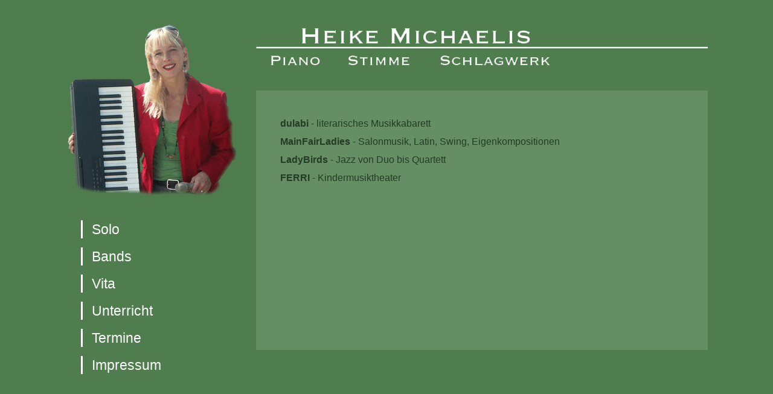

--- FILE ---
content_type: text/html; charset=UTF-8
request_url: https://michaelis-musik.de/bands.html
body_size: 915
content:
<!DOCTYPE html PUBLIC "-//W3C//DTD XHTML 1.0 Strict//EN"
"http://www.w3.org/TR/xhtml1/DTD/xhtml1-strict.dtd">
<html xmlns="http://www.w3.org/1999/xhtml" xml:lang="en" lang="de">
<head>
  <meta http-equiv="Content-Type" content="text/html;charset=utf-8" />
  <meta name="robots" content="index, follow" />
  <meta name="description" content="Heike Michaelis - Piano, Stimme, Schlagwerk" />
  <meta name="keywords" content="Jazz, Heike Michaelis, Piano, Gesang, Vibraphon, Akkordeon, Event, Theater, Kleinkunst, Frankfurt, Rhein-Main-Gebiet, Hessen" />
  <meta name="author" content="Heike Michaelis" />
  <meta name="revisit-after" content="5 days" />

  <title>Heike Michaelis</title>
  <link rel="stylesheet" type="text/css" href="style.css" />
</head>

<body>
  <div id="container">
    <div id="header">
      <a href="index.html"><img src="header.png"></a>
    </div>

    <div id="nav">
      <ul>
        <li><a href="solo.html">Solo</a></li>
        <li><a href="bands.html">Bands</a></li>
        <li><a href="vita.html">Vita</a></li>
        <li><a href="unterricht.html">Unterricht</a></li>
        <li><a href="termine.php">Termine</a></li>
        <li><a href="impressum.html">Impressum</a></li>
      </ul>

    </div>
    <div id="content">
      <div id="bands">
        <a href="http://www.dulabi.de" target="_blank"><span class="bold">dulabi</span> - literarisches Musikkabarett</a><br>
        <a href="https://www.mainfairladies.de/" target="_blank"><span class="bold">MainFairLadies</span> - Salonmusik, Latin, Swing, Eigenkompositionen</a><br>
        <a href="http://www.ladybirdsjazz.de/" target="_blank"><span class="bold">LadyBirds</span> - Jazz von Duo bis Quartett</a><br />
        <!-- <a href="http://www.waltraut-bartl.de/?p=141" target="_blank"><span class="bold">Hula Hoop und Strandbikini</span> - Schlager der 50-er Jahre </a><br /> -->
        <a href="http://www.ferri-kindertheater.de/" target="_blank"><span class="bold">FERRI</span> - Kindermusiktheater </a><br />
        <!-- <a href="http://www.damenrausch.de/index.php?site=main" target="_blank"><span class="bold">Damenrausch</span> - Salonorchester </a><br />-->
        <!-- <a href="http://www.bellesangels.de/" target="_blank"><span class="bold">Belle's Angels</span> -  vocals, strings & rhythm from hell </a><br /> -->
        <!-- <a href="http://www.funk5.de/" target="_blank"><span class="bold">funk5</span> - funkified jazz</a><br /> -->
      </div>
    </div>
  </div>
</body>


--- FILE ---
content_type: text/css
request_url: https://michaelis-musik.de/style.css
body_size: 785
content:
body {
	line-height: 30px;
	font-size: 16px;
	color: #253b25;
	font-family: Arial;
	background-repeat: no-repeat;
	background-color: #4f7d4e;
}
* {
	margin: 0;
	padding: 0;
}
#header {
	position: absolute;
	left: 300px;
}

#nav ul {
	list-style-type: none;
}

#nav {
	width: 200px;
	left: 25px;
	top: 365px;
	position: absolute;
}
#nav li {
	border-left: 3px solid white;
	margin-bottom: 15px;
}
#nav li:hover {
	border-left: 3px solid transparent;
}
#nav a {
	display: block;
	width: 100%;
	text-decoration: none;
	color: white;
	font-size: 18px;
	padding:0 15px;
	font-size: 23px;
	font-family: "Copperplate" , "Copperplate Gothic Light", sans-serif;

}
/*#contentsolo {
	margin-bottom: 200px;
	border-style: solid;
	border-color: white;
	border-width: 2px;
	color: #931728;
	padding: 50px;
	min-height: 350px;
	width: 750px;
	top: 150px;
	left: 350px;
	position: relative;
	background-color: #000000;
}*/
#content {
	margin-bottom: 200px;
	background-color: #668e65;
	padding: 40px;
	min-height: 350px;
	width: 668px;
	top: 150px;
	left: 315px;
	position: relative;
}

#vita {
	line-height: 30px;
	border-spacing: 10px 5px;
}
#vita td {
	vertical-align: top;
}
h1 {
	font-size: 18px;
	font-weight: bold;
}
.weiss {
	color: #ffffff;
}

a {
	text-decoration: none;
	color: #253b25;
}
a:hover {
	text-decoration: underline;
}
#nav a:hover {
	text-decoration: none;
}
#solo {
	float: left;
	width: 347px;
}
#portrait {
	float: right;
	border-radius: 10px;
	box-shadow: 14px -1px 20px rgba(0,0,0,0.3);
}
#container {
	width: 1063px;
	margin: 0 auto;
	position: relative;
	background-position: -23px 25px;
	background-image: url(heike_michaelis.gif);
	background-repeat: no-repeat;
}
h2 {
	font-size: 16px;
}
#content a {
	font-weight: bold;
}
#content #bands a {
	font-weight: normal;
}
#content .bold {
	font-weight: bold;
}
.kleiner {
	font-size: 87%;
}
#termine tr :nth-child(1) {
	width: 60px;
}
#termine tr :nth-child(2) {
	width: 90px;
}
#termine tr :nth-child(3) {
	width: 130px;
}
#termine tr :nth-child(4) {
	width: 80px;
	overflow: hidden;
	word-break: break-word;
}
#termine tr:nth-child(even) td {
	background-color: hsla(119, 17%, 51%, 1);
}
#termine td {
	vertical-align: top;
}
#termine td {
	padding-left: 5px;
}
